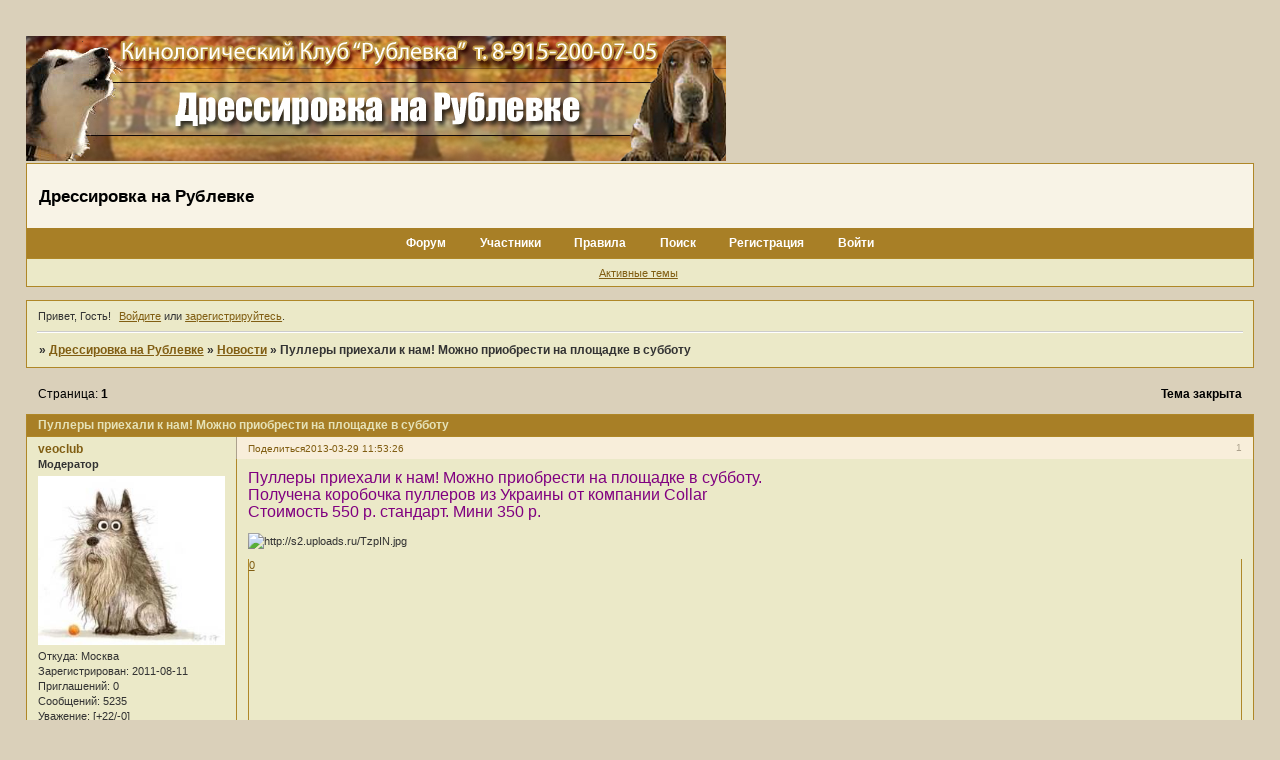

--- FILE ---
content_type: text/html; charset=windows-1251
request_url: http://forum.rublewka.com/viewtopic.php?id=418
body_size: 4892
content:
<!DOCTYPE html PUBLIC "-//W3C//DTD XHTML 1.0 Strict//EN" "http://www.w3.org/TR/xhtml1/DTD/xhtml1-strict.dtd">
<html xmlns="http://www.w3.org/1999/xhtml" xml:lang="ru" lang="ru" dir="ltr" prefix="og: http://ogp.me/ns#">
<head>
<meta http-equiv="Content-Type" content="text/html; charset=windows-1251">
<meta name="viewport" content="width=device-width, initial-scale=1.0">
<title>Пуллеры приехали к нам! Можно приобрести на площадке в субботу</title>
<meta property="og:title" content="Пуллеры приехали к нам! Можно приобрести на площадке в субботу"><meta property="og:url" content="http://forum.rublewka.com/viewtopic.php?id=418"><script type="text/javascript">
try{self.document.location.hostname==parent.document.location.hostname&&self.window!=parent.window&&self.parent.window!=parent.parent.window&&document.write('</he'+'ad><bo'+'dy style="display:none"><plaintext>')}catch(e){}
try{if(top===self&&location.hostname.match(/^www\./))location.href=document.URL.replace(/\/\/www\./,'//')}catch(e){}
var FORUM = new Object({ set : function(prop, val){ try { eval("this."+prop+"=val"); } catch (e) {} }, get : function(prop){ try { var val = eval("this."+prop); } catch (e) { var val = undefined; } return val; }, remove : function(prop, val){ try { eval("delete this."+prop); } catch (e) {} } });
FORUM.set('topic', { "subject": "Пуллеры приехали к нам! Можно приобрести на площадке в субботу", "closed": "1", "num_replies": "0", "num_views": "271", "forum_id": "10", "forum_name": "Новости", "moderators": { "2": "CorsoDogs", "3": "veoclub" }, "language": { "share_legend": "Расскажите друзьям!", "translate": "Перевести", "show_original": "Показать оригинал" } });
// JavaScript переменные форума
var BoardID = 1051358;
var BoardCat = 26;
var BoardStyle = 'Vaka';
var ForumAPITicket = '75ed175624b344bea6420d06f12321f368ceae9d';
var GroupID = 3;
var GroupTitle = 'Гость';
var GroupUserTitle = '';
var BaseDomain = 'bestbb.ru';
var PartnerID = 7443;
var RequestTime = 1769396825;
var StaticURL = 'http://forumstatic.ru';
var AvatarsURL = 'http://forumavatars.ru';
var FilesURL = 'http://forumstatic.ru';
var ScriptsURL = 'http://forumscripts.ru';
var UploadsURL = 'http://upforme.ru';
</script>
<script type="text/javascript" src="/js/libs.min.js?v=4"></script>
<script type="text/javascript" src="/js/extra.js?v=7"></script>
<link rel="alternate" type="application/rss+xml" href="http://forum.rublewka.com/export.php?type=rss&amp;tid=418" title="RSS" />
<link rel="top" href="http://forum.rublewka.com" title="Форум" />
<link rel="search" href="http://forum.rublewka.com/search.php" title="Поиск" />
<link rel="author" href="http://forum.rublewka.com/userlist.php" title="Участники" />
<link rel="up" title="Новости" href="http://forum.rublewka.com/viewforum.php?id=10" />
<link rel="stylesheet" type="text/css" href="/style/Vaka/Vaka.css" />
<link rel="stylesheet" type="text/css" href="/style/extra.css?v=23" />
<link rel="stylesheet" type="text/css" href="/style/mobile.css?v=5" />
<script type="text/javascript">$(function() { $('#register img[title],#profile8 img[title]').tipsy({fade: true, gravity: 'w'}); $('#viewprofile img[title],.post-author img[title]:not(li.pa-avatar > img),.flag-i[title]').tipsy({fade: true, gravity: 's'}); });</script>
<script>window.yaContextCb=window.yaContextCb||[]</script><script src="https://yandex.ru/ads/system/context.js" async></script>
</head>
<body>

<!-- body-header -->
<div id="pun_wrap">
<div id="pun" class="ru isguest gid3">
<div id="pun-viewtopic" class="punbb" data-topic-id="418" data-forum-id="10" data-cat-id="4">

<script type="text/javascript" src="https://forumstatic.ru/f/info/mforum/bestbb_main.js?10"></script>
<script type="text/javascript" src="https://forumstatic.ru/f/su/1bb/bbquote.js?v=0"></script>
<link rel="stylesheet" type="text/css" href="http://forumstatic.ru/f/info/mforum/imchange.css" />
<script src="/files/0016/0b/c8/90001.js"></script>
</script>

<!-- Подфорумы -->
<!--
<script type="text/javascript">
$.fn.crumbsReady=$.fn.pun_aboutReady;
document.write('<script type="text/javascript" src="'+StaticURL+'/f/info/mforum/subforums'+($('.punbb-admin').length?'_admin':'')+'.'+document.documentElement.lang+'.js"><\/script>');
</script>
-->


<div id="bestbb-counter" style="display:none">
<script type="text/javascript"><!--
new Image().src = "//counter.yadro.ru/hit;bestbb?r"+
escape(document.referrer)+((typeof(screen)=="undefined")?"":
";s"+screen.width+"*"+screen.height+"*"+(screen.colorDepth?
screen.colorDepth:screen.pixelDepth))+";u"+escape(document.URL)+
";h"+escape('CATEGORY_'+BoardCat)+";"+Math.random();//--></script>
<!-- Yandex.Metrika counter --> <script type="text/javascript" > (function(m,e,t,r,i,k,a){m[i]=m[i]||function(){(m[i].a=m[i].a||[]).push(arguments)}; m[i].l=1*new Date();k=e.createElement(t),a=e.getElementsByTagName(t)[0],k.async=1,k.src=r,a.parentNode.insertBefore(k,a)}) (window, document, "script", "https://mc.yandex.ru/metrika/tag.js", "ym"); ym(57663448, "init", { clickmap:true, trackLinks:true, accurateTrackBounce:true, webvisor:true }); </script> <noscript><div><img src="https://mc.yandex.ru/watch/57663448" style="position:absolute; left:-9999px;" alt="" /></div></noscript> <!-- /Yandex.Metrika counter -->
</div>

<div id="mybb-counter" style="display:none">
<script type="text/javascript"> (function(m,e,t,r,i,k,a){m[i]=m[i]||function(){(m[i].a=m[i].a||[]).push(arguments)}; m[i].l=1*new Date(); for (var j = 0; j < document.scripts.length; j++) {if (document.scripts[j].src === r) { return; }} k=e.createElement(t),a=e.getElementsByTagName(t)[0],k.async=1,k.src=r,a.parentNode.insertBefore(k,a)}) (window, document, "script", "https://mc.yandex.ru/metrika/tag.js", "ym"); ym(201230, "init", { clickmap:false, trackLinks:true, accurateTrackBounce:true });

</script> <noscript><div><img src="https://mc.yandex.ru/watch/201230" style="position:absolute; left:-9999px;" alt="" /></div></noscript>
</div>

<div id="html-header">
	<a href="http://rublewka.com" target="_blank"><img src="http://www.veoclub.ru/Banners/1.jpg" alt="Дрессировка на Рублевке" border="0"></a>
</div>

<div id="pun-title" class="section">
	<table id="title-logo-table" cellspacing="0">
		<tbody id="title-logo-tbody">
			<tr id="title-logo-tr">
				<td id="title-logo-tdl" class="title-logo-tdl">
					<h1 class="title-logo"><span>Дрессировка на Рублевке</span></h1>
				</td>
				<td id="title-logo-tdr" class="title-logo-tdr"><!-- banner_top --></td>
			</tr>
		</tbody>
	</table>
</div>

<div id="pun-navlinks" class="section">
	<h2><span>Меню навигации</span></h2>
	<ul class="container">
		<li id="navindex"><a href="http://forum.rublewka.com/"><span>Форум</span></a></li>
		<li id="navuserlist"><a href="http://forum.rublewka.com/userlist.php" rel="nofollow"><span>Участники</span></a></li>
		<li id="navrules"><a href="http://forum.rublewka.com/misc.php?action=rules" rel="nofollow"><span>Правила</span></a></li>
		<li id="navsearch"><a href="http://forum.rublewka.com/search.php" rel="nofollow"><span>Поиск</span></a></li>
		<li id="navregister"><a href="http://forum.rublewka.com/register.php" rel="nofollow"><span>Регистрация</span></a></li>
		<li id="navlogin"><a href="http://forum.rublewka.com/login.php" rel="nofollow"><span>Войти</span></a></li>
	</ul>
</div>

<div id="pun-ulinks" class="section" onclick="void(0)">
	<h2><span>Пользовательские ссылки</span></h2>
	<ul class="container">
		<li class="item1"><a href="http://forum.rublewka.com/search.php?action=show_recent">Активные темы</a></li>
	</ul>
</div>

<!-- pun_announcement -->

<div id="pun-status" class="section">
	<h2><span>Информация о пользователе</span></h2>
	<p class="container">
		<span class="item1">Привет, Гость!</span> 
		<span class="item2"><a href="/login.php" rel="nofollow">Войдите</a> или <a href="/register.php" rel="nofollow">зарегистрируйтесь</a>.</span> 
	</p>
</div>

<div id="pun-break1" class="divider"><hr /></div>

<div id="pun-crumbs1" class="section">
	<p class="container crumbs"><strong>Вы здесь</strong> <em>&#187;&#160;</em><a href="http://forum.rublewka.com/">Дрессировка на Рублевке</a> <em>&#187;&#160;</em><a href="http://forum.rublewka.com/viewforum.php?id=10">Новости</a> <em>&#187;&#160;</em>Пуллеры приехали к нам! Можно приобрести на площадке в субботу</p>
</div>

<div id="pun-break2" class="divider"><hr /></div>

<div class="section" style="border:0 !important;max-width:100%;overflow:hidden;display:flex;justify-content:center;max-height:250px;overflow:hidden;min-width:300px;">
		
</div>

<div id="pun-main" class="main multipage">
	<h1><span>Пуллеры приехали к нам! Можно приобрести на площадке в субботу</span></h1>
	<div class="linkst">
		<div class="pagelink">Страница: <strong>1</strong></div>
		<div class="postlink"><span class="closed">Тема закрыта</span></div>
	</div>
	<div id="topic_t418" class="topic closed">
		<h2><span class="item1">Сообщений</span> <span class="item2">1 страница 1 из 1</span></h2>
		<div id="p2941" class="post topicpost endpost topic-starter" data-posted="1364543606" data-user-id="3" data-group-id="2">
			<h3><span><a class="sharelink" rel="nofollow" href="#p2941" onclick="return false;">Поделиться</a><strong>1</strong><a class="permalink" rel="nofollow" href="http://forum.rublewka.com/viewtopic.php?id=418#p2941">2013-03-29 11:53:26</a></span></h3>
			<div class="container">
							<div class="post-author topic-starter">
								<ul>
						<li class="pa-author"><span class="acchide">Автор:&nbsp;</span><a href="http://forum.rublewka.com/profile.php?id=3" rel="nofollow">veoclub</a></li>
						<li class="pa-title">Модератор</li>
						<li class="pa-avatar item2"><img src="http://forumavatars.ru/img/avatars/0010/0a/de/3-1531897893.jpg" alt="veoclub" title="veoclub" /></li>
						<li class="pa-from"><span class="fld-name">Откуда:</span> Москва</li>
						<li class="pa-reg"><span class="fld-name">Зарегистрирован</span>: 2011-08-11</li>
						<li class="pa-invites"><span class="fld-name">Приглашений:</span> 0</li>
						<li class="pa-posts"><span class="fld-name">Сообщений:</span> 5235</li>
						<li class="pa-respect"><span class="fld-name">Уважение:</span> <span>[+22/-0]</span></li>
						<li class="pa-positive"><span class="fld-name">Позитив:</span> <span>[+155/-1]</span></li>
						<li class="pa-sex"><span class="fld-name">Пол:</span> Женский</li>
						<li class="pa-age"><span class="fld-name">Возраст:</span> 50 <span style="font-size:0.9em; vertical-align:top">[1975-07-13]</span></li>
						<li class="pa-time-visit"><span class="fld-name">Провел на форуме:</span><br />2 месяца 12 дней</li>
						<li class="pa-last-visit"><span class="fld-name">Последний визит:</span><br />2026-01-24 13:49:37</li>
				</ul>
			</div>
					<div class="post-body">
					<div class="post-box">
						<div id="p2941-content" class="post-content">
<p><span style="font-size: 16px"><span style="color: purple">Пуллеры приехали к нам! Можно приобрести на площадке в субботу.<br />Получена коробочка пуллеров из Украины от компании Collar<br />Стоимость 550 р. стандарт. Мини 350 р.</span></span></p>
						<p><img class="postimg" loading="lazy" src="http://s2.uploads.ru/TzpIN.jpg" alt="http://s2.uploads.ru/TzpIN.jpg" /></p>
						</div>
			<div class="post-rating"><p class="container"><a title="Вы не можете дать оценку участнику">0</a></p></div>
					</div>
					<div class="clearer"><!-- --></div>
				</div>
			</div>
		</div>
	</div>
	<div class="linksb">
		<div class="postlink"><span class="closed">Тема закрыта</span></div>
		<div class="pagelink">Страница: <strong>1</strong></div>
	</div>
	<div class="section" style="border:0 !important; max-width:100%;text-align:center;overflow:hidden;max-height:250px;overflow:hidden;min-width:300px;">
		<script>window.yaContextCb = window.yaContextCb || [] </script> 
<script async src="https://yandex.ru/ads/system/context.js"></script>
<script async src="https://cdn.digitalcaramel.com/caramel.js"></script>
<script>window.CaramelDomain = "mybb.ru"</script>
</div>
</div>
<script type="text/javascript">$(document).trigger("pun_main_ready");</script>

<!-- pun_stats -->

<!-- banner_mini_bottom -->

<!-- banner_bottom -->

<!-- bbo placeholder-->

<div id="pun-break3" class="divider"><hr /></div>

<div id="pun-crumbs2" class="section">
	<p class="container crumbs"><strong>Вы здесь</strong> <em>&#187;&#160;</em><a href="http://forum.rublewka.com/">Дрессировка на Рублевке</a> <em>&#187;&#160;</em><a href="http://forum.rublewka.com/viewforum.php?id=10">Новости</a> <em>&#187;&#160;</em>Пуллеры приехали к нам! Можно приобрести на площадке в субботу</p>
</div>

<div id="pun-break4" class="divider"><hr /></div>

<div id="pun-about" class="section">
	<p class="container">
		<span class="item1" style="padding-left:0"><!-- BestBB Copyright -->
<bestbb-copyright>Сервис форумов BestBB © 2016-2025. <a href="https://bestbb.ru/create/">Создать форум бесплатно</a> | <a href="https://www.tbank.ru/cf/8PqmWt7CCok">Поддержать сервис</a></bestbb-copyright>
<script type="text/javascript">
document.getElementsByTagName('bestbb-copyright')[0].innerHTML = {
  ru: 'Сервис форумов BestBB © 2016-2025. <a href="https://bestbb.ru/create/">Создать форум бесплатно</a> | <a href="https://www.tbank.ru/cf/8PqmWt7CCok">Поддержать сервис</a>',
  en: 'Forum service BestBB © 2016-2025. <a href="https://bestbb.ru/create/">Create a free forum</a> | <a href="https://www.tbank.ru/cf/8PqmWt7CCok">Donate to the service</a>'
}[document.documentElement.lang];
</script>

</span>
	</p>
</div>
<script type="text/javascript">$(document).trigger("pun_about_ready"); if (typeof ym == 'object') {ym(201230, 'userParams', {UserId:1, is_user:0}); ym(201230, 'params', {forum_id: 1051358});}</script>


<div id="html-footer" class="section">
	<div class="container"><a href="http://dog.xxbb.ru" target="_blank"><img src="http://www.veoclub.ru/Banners/dress_forum.jpg" alt="дрессировка на рублевке форум"  border="0"><a href="http://www.corsodogs.ru/" target="_blank"><img src="http://www.veoclub.ru/Banners/corso.jpg" border="0" alt="Дрессировка собак" width="468" height="60" /></a> <a href="http://www.veoclub.ru" target="_blank"><img src="http://www.veoclub.ru/pictures.files/banner.gif" alt="Веоклуб" width="468" height="60" border="0"></a><a href="http://www.veoclub.ru/REO.html" target="_blank"><img src="http://www.veoclub.ru/Banners/banner_EO.gif" alt="Каталог РЭО" width="468" height="60" border="0"></a></div>
</div>

</div>
</div>
</div>




</body>
</html>


--- FILE ---
content_type: text/css
request_url: http://forum.rublewka.com/style/Vaka/Vaka_cs.css
body_size: 1310
content:
/* CS1 Background and text colours
-------------------------------------------------------------*/

html, body {
        background:  #dad0ba;
}

#pun-title TABLE {
        background: url(../../img/Vaka/barmeat.gif) #f8f3e6 repeat-x;
}

#pun {
        background-color : #dad0ba;
}

/* CS1.1 */
.punbb .main .container,
.punbb .section .container,
.punbb .section .formal .container,
.punbb .formal fieldset,
#viewprofile li strong, #viewprofile li div,
#setmods dd, #pun-ulinks.punbb .post-body,
.post-box, .punbb .post-links,
.punbb-admin #pun-admain .adcontainer,
.punbb .info-box, .punbb #pun-main .info-box .legend {
  background-color: #ebe9c8;
  color: #333;
  }

/* CS1.2 */

.punbb .post .container,
.punbb .post h3 {
  background-color: #ebe9c8;
  color: #333;
}

.punbb .post h3 span {
  background-color: #f8eeda;
  color: #333;
}

.punbb td.tc2, .punbb td.tc3 {
  background:#eceacb;
  color: #333;
  }

/* CS1.3 */
#pun-stats h2, .punbb .main h1, .punbb .main h2, #pun-debug h2, .punbb-admin #pun-admain h2 {
  background: url(../../img/Vaka/bar2.gif) #a87f26 repeat-x;
  color: #e5e2b7;
  }

/* CS1.4 */
.punbb .modmenu .container {
  background-color: #f8eeda;
  color: #333;
  }

/* CS1.5 */
.punbb legend span, #viewprofile h2 span, #profilenav h2 span, .punbb-admin #pun-admain legend span {
  background-color:#ebe9c8;
  color: #333;
  }

.punbb .post h3 strong {
  font-size: 0.9em;
  color: #ACA18D;
}

/* CS1.7 */
.punbb .quote-box, .punbb .code-box {
  background-color: #F7F5D2;
  color: #333
  }

/* CS1.8 */
#pun-navlinks .container {
  background: url(../../img/Vaka/bar2.gif) #a87f26 repeat-x;
  color: #333;
  }

.offline li.pa-online strong {
  font-weight: normal;
  }

.punbb th {
  color: #815e13;
  background: url(../../img/Vaka/diagtile.gif) #ccc2a8 ;
}

/* CS2 Border colours
-------------------------------------------------------------*/

#pun-title, #pun-navlinks {
  border-color: #af8727;
}

/* CS2.1 */
.punbb .container, .punbb .post-body, .post h3 {
  border-color: #af8727 #af8727 #af8727 #af8727
  }

/* CS2.2 */
.punbb .section, .punbb .forum, .punbb .formal, .punbb .modmenu, .punbb .info,
.punbb .category, .punbb .post {
  border-color: #dad0ba;
  }

/* CS2.3 */
#pun-stats h2, .punbb .main h1, .punbb .main h2, #pun-debug h2, .punbb-admin #pun-admain h2 {
  border-color: #af8727;
  }

/* CS2.4 */
.punbb td, .punbb fieldset, #viewprofile ul, #profilenav ul, .punbb .post .post-body,
.punbb .post h3 span, .post-links ul, .post-links, .usertable table {
  border-color: #af8727;
  }

/* CS2.5 */
.punbb th {
  border-color: #af8727;
  }

/* CS2.6 */
.punbb .quote-box, .punbb .code-box {
  border-color: #ccc #fff #fff #ccc;
  }

#pun-ulinks li, #pun-announcement h2 span, li#onlinelist, #pun-help .formal .info-box h3.legend span {
  border-color: #ccc
  }

#pun-ulinks li a, #pun-announcement h2, li#onlinelist div, #pun-help .formal .info-box h3.legend {
  border-color: #fff
  }

.punbb .divider {
  border-color: #ccc #fff #fff #fff
  }

.punbb .formal fieldset .post-box, .punbb .info-box {
  border: 1px solid #af8727;
  }

li.pa-online {
  border-left-color: #cc9a2e;
  }


/* CS3 Links
-------------------------------------------------------------*/

/* CS3.1 */
.punbb a, .punbb a:link, .punbb a:visited,
.punbb-admin #pun-admain a, .punbb-admin #pun-admain a:link, .punbb-admin #punbb-admain a:visited {
  color: #815E13;
  }

.punbb li.isactive a, .punbb li.isactive a:link, .punbb li.isactive a:visited {
  color: #333;
  }

/* CS3.2 */
.punbb a:hover, .punbb a:focus, .punbb a:active,  .punbb-admin #pun-admain .nodefault,
.punbb-admin #punbb-admain a:hover, .punbb-admin #punbb-admain a:focus, .punbb-admin #punbb-admain a:active {
  color: #000;
  }

/* CS3.3 */
#pun-navlinks a {
  color: #fff;
  text-decoration: none
  }

/* CS3.4 */
#pun-navlinks a:hover, #pun-navlinks a:focus, #pun-navlinks a:active {
  color: #E5E2B7;
  text-decoration: underline
  }

#pun-pagelinks a:active, #pun-pagelinks a:focus {
  background-color: #333;
  color: #fff;
  }

.post h3 span a:link, .post h3 span a:visited {
  font-weight: normal;
  font-size: 0.9em;
  text-decoration: none;
}

/* CS4 Post status icons
 -------------------------------------------------------------*/

DIV.icon {BORDER-COLOR: #EEECD0 #E6E2B8 #DED9A0 #E6E2B8}
DIV.inew {BORDER-COLOR: #F6A518 #E59009 #C67C08 #E59009}

td.tcr a{
        background: transparent url(../../img/Mybb_Browner/post.gif) no-repeat 0% 80%;
        padding-left: 12px;
}

#pun-stats ul.container {
        background:;
        padding-left: 10px;
}

#pun-stats div.statscon {
        background: url(../../img/Vaka/barmeat2.gif) #ede6d4;
}

#pun-crumbs2 .container {
        background: url(../../img/Vaka/diagtile.gif) #ede6d4 top ;
        color: #333;
}

#pun-about .container {
        background: url(../../img/Vaka/diagtile.gif) #ede6d4 bottom ;
        color: #333;
}